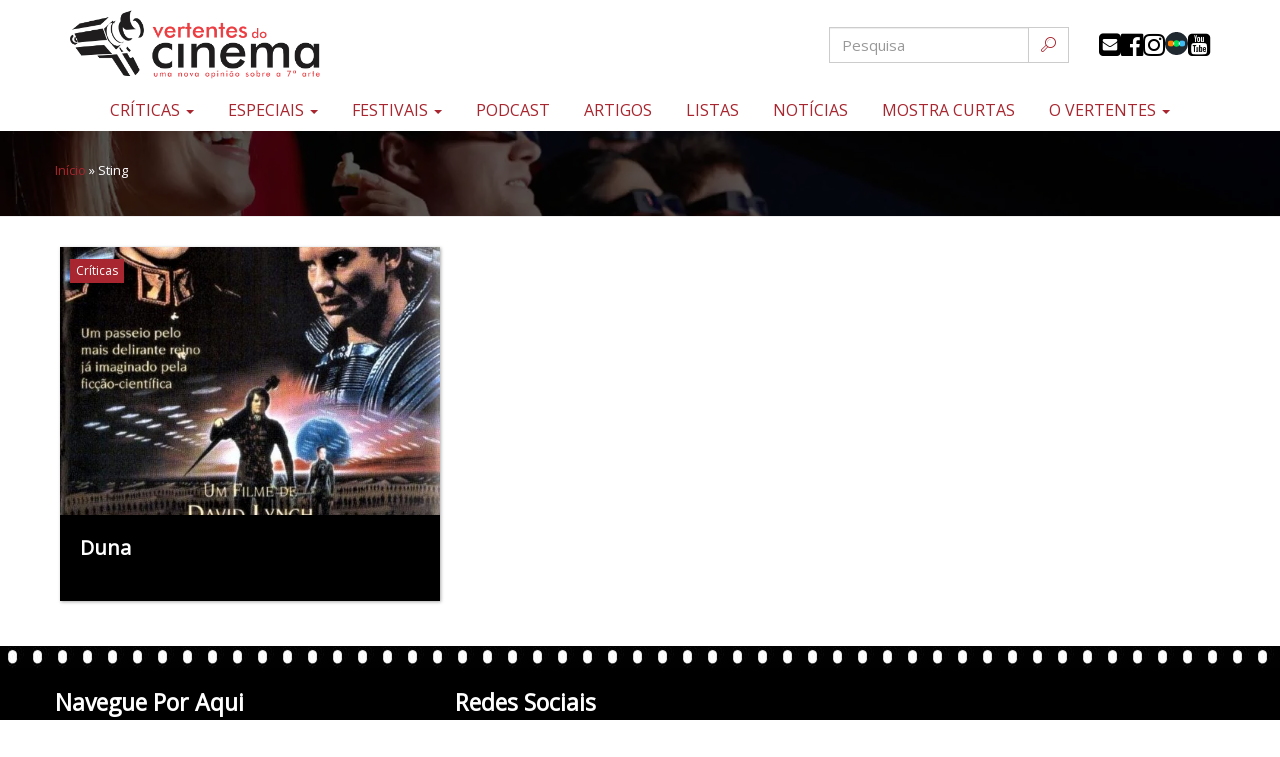

--- FILE ---
content_type: text/html; charset=UTF-8
request_url: https://vertentesdocinema.com/ator/sting/
body_size: 12340
content:
<!DOCTYPE html>
<html class="no-js" lang="pt-BR">
<head>
	<meta charset="UTF-8" />
	<!-- Google Tag Manager -->
	<script>(function(w,d,s,l,i){w[l]=w[l]||[];w[l].push({'gtm.start':
	new Date().getTime(),event:'gtm.js'});var f=d.getElementsByTagName(s)[0],
	j=d.createElement(s),dl=l!='dataLayer'?'&l='+l:'';j.async=true;j.src=
	'https://www.googletagmanager.com/gtm.js?id='+i+dl;f.parentNode.insertBefore(j,f);
	})(window,document,'script','dataLayer','GTM-N28HD9Z');</script>
	<!-- End Google Tag Manager -->	
	<meta name="viewport" content="width=device-width, initial-scale=1.0" />
	<link rel="profile" href="https://gmpg.org/xfn/11" />
	<link rel="pingback" href="https://vertentesdocinema.com/xmlrpc.php" />
  			<!--[if lt IE 9]>
	<script src="https://vertentesdocinema.com/wp-content/themes/odin/assets/js/html5.js"></script>
	<![endif]-->     
	<link href="https://fonts.googleapis.com/css?family=Fjalla+One|Open+Sans&display=swap" rel="stylesheet">
  		
	<meta name='robots' content='index, follow, max-image-preview:large, max-snippet:-1, max-video-preview:-1' />

	<!-- This site is optimized with the Yoast SEO plugin v26.3 - https://yoast.com/wordpress/plugins/seo/ -->
	<title>Arquivos Sting | Vertentes do Cinema</title>
	<link rel="canonical" href="https://vertentesdocinema.com/ator/sting/" />
	<meta property="og:locale" content="pt_BR" />
	<meta property="og:type" content="article" />
	<meta property="og:title" content="Arquivos Sting | Vertentes do Cinema" />
	<meta property="og:url" content="https://vertentesdocinema.com/ator/sting/" />
	<meta property="og:site_name" content="Vertentes do Cinema" />
	<meta property="og:image" content="https://i0.wp.com/vertentesdocinema.com/wp-content/uploads/2016/09/logo.png?fit=480%2C140&ssl=1" />
	<meta property="og:image:width" content="480" />
	<meta property="og:image:height" content="140" />
	<meta property="og:image:type" content="image/png" />
	<script type="application/ld+json" class="yoast-schema-graph">{"@context":"https://schema.org","@graph":[{"@type":"CollectionPage","@id":"https://vertentesdocinema.com/ator/sting/","url":"https://vertentesdocinema.com/ator/sting/","name":"Arquivos Sting | Vertentes do Cinema","isPartOf":{"@id":"https://vertentesdocinema.com/#website"},"primaryImageOfPage":{"@id":"https://vertentesdocinema.com/ator/sting/#primaryimage"},"image":{"@id":"https://vertentesdocinema.com/ator/sting/#primaryimage"},"thumbnailUrl":"https://i0.wp.com/vertentesdocinema.com/wp-content/uploads/2021/09/duna-2-scaled.jpeg?fit=1067%2C1600&ssl=1","breadcrumb":{"@id":"https://vertentesdocinema.com/ator/sting/#breadcrumb"},"inLanguage":"pt-BR"},{"@type":"ImageObject","inLanguage":"pt-BR","@id":"https://vertentesdocinema.com/ator/sting/#primaryimage","url":"https://i0.wp.com/vertentesdocinema.com/wp-content/uploads/2021/09/duna-2-scaled.jpeg?fit=1067%2C1600&ssl=1","contentUrl":"https://i0.wp.com/vertentesdocinema.com/wp-content/uploads/2021/09/duna-2-scaled.jpeg?fit=1067%2C1600&ssl=1","width":1067,"height":1600,"caption":"Dune"},{"@type":"BreadcrumbList","@id":"https://vertentesdocinema.com/ator/sting/#breadcrumb","itemListElement":[{"@type":"ListItem","position":1,"name":"Início","item":"https://vertentesdocinema.com/"},{"@type":"ListItem","position":2,"name":"Sting"}]},{"@type":"WebSite","@id":"https://vertentesdocinema.com/#website","url":"https://vertentesdocinema.com/","name":"Vertentes do Cinema","description":"Uma nova opinião sobre a sétima arte","publisher":{"@id":"https://vertentesdocinema.com/#organization"},"potentialAction":[{"@type":"SearchAction","target":{"@type":"EntryPoint","urlTemplate":"https://vertentesdocinema.com/?s={search_term_string}"},"query-input":{"@type":"PropertyValueSpecification","valueRequired":true,"valueName":"search_term_string"}}],"inLanguage":"pt-BR"},{"@type":"Organization","@id":"https://vertentesdocinema.com/#organization","name":"Vertentes do Cinema","alternateName":"Uma nova opinião sobre a sétima arte","url":"https://vertentesdocinema.com/","logo":{"@type":"ImageObject","inLanguage":"pt-BR","@id":"https://vertentesdocinema.com/#/schema/logo/image/","url":"https://vertentesdocinema.com/wp-content/uploads/2019/04/Logo-Vertentes.png","contentUrl":"https://vertentesdocinema.com/wp-content/uploads/2019/04/Logo-Vertentes.png","width":1857,"height":561,"caption":"Vertentes do Cinema"},"image":{"@id":"https://vertentesdocinema.com/#/schema/logo/image/"},"sameAs":["http://www.facebook.com/vertentesdocinema/","https://x.com/cinemavertentes","http://www.instagram.com/vertentesdocinema/"]}]}</script>
	<!-- / Yoast SEO plugin. -->


<link rel='dns-prefetch' href='//secure.gravatar.com' />
<link rel='dns-prefetch' href='//www.googletagmanager.com' />
<link rel='dns-prefetch' href='//stats.wp.com' />
<link rel='dns-prefetch' href='//jetpack.wordpress.com' />
<link rel='dns-prefetch' href='//s0.wp.com' />
<link rel='dns-prefetch' href='//public-api.wordpress.com' />
<link rel='dns-prefetch' href='//0.gravatar.com' />
<link rel='dns-prefetch' href='//1.gravatar.com' />
<link rel='dns-prefetch' href='//2.gravatar.com' />
<link rel='dns-prefetch' href='//widgets.wp.com' />
<link rel='preconnect' href='//c0.wp.com' />
<link rel='preconnect' href='//i0.wp.com' />
<link rel="alternate" type="application/rss+xml" title="Feed para Vertentes do Cinema &raquo;" href="https://vertentesdocinema.com/feed/" />
<link rel="alternate" type="application/rss+xml" title="Feed de comentários para Vertentes do Cinema &raquo;" href="https://vertentesdocinema.com/comments/feed/" />
<link rel="alternate" type="application/rss+xml" title="Feed para Vertentes do Cinema &raquo; Sting Ator" href="https://vertentesdocinema.com/ator/sting/feed/" />
<style id='wp-img-auto-sizes-contain-inline-css' type='text/css'>
img:is([sizes=auto i],[sizes^="auto," i]){contain-intrinsic-size:3000px 1500px}
/*# sourceURL=wp-img-auto-sizes-contain-inline-css */
</style>

<link rel='stylesheet' id='odin-style-css' href='https://vertentesdocinema.com/wp-content/themes/odin/assets/css/style.css?ver=18' type='text/css' media='all' />
<link rel='stylesheet' id='icomoon-css' href='https://vertentesdocinema.com/wp-content/themes/odin/assets/fonts/icomoon/style.css?ver=18' type='text/css' media='all' />
<link rel='stylesheet' id='owlCss-css' href='https://vertentesdocinema.com/wp-content/themes/odin/assets/js/libs/owlcarousel/owl.carousel.min.css?ver=18' type='text/css' media='all' />
<link rel='stylesheet' id='owlCssCustom-css' href='https://vertentesdocinema.com/wp-content/themes/odin/assets/js/libs/owlcarousel/owl.theme.custom.css?ver=18' type='text/css' media='all' />
<link rel='stylesheet' id='sbi_styles-css' href='https://vertentesdocinema.com/wp-content/plugins/instagram-feed/css/sbi-styles.min.css?ver=6.10.0' type='text/css' media='all' />
<style id='wp-emoji-styles-inline-css' type='text/css'>

	img.wp-smiley, img.emoji {
		display: inline !important;
		border: none !important;
		box-shadow: none !important;
		height: 1em !important;
		width: 1em !important;
		margin: 0 0.07em !important;
		vertical-align: -0.1em !important;
		background: none !important;
		padding: 0 !important;
	}
/*# sourceURL=wp-emoji-styles-inline-css */
</style>
<link rel='stylesheet' id='wp-block-library-css' href='https://c0.wp.com/c/6.9/wp-includes/css/dist/block-library/style.min.css' type='text/css' media='all' />
<style id='global-styles-inline-css' type='text/css'>
:root{--wp--preset--aspect-ratio--square: 1;--wp--preset--aspect-ratio--4-3: 4/3;--wp--preset--aspect-ratio--3-4: 3/4;--wp--preset--aspect-ratio--3-2: 3/2;--wp--preset--aspect-ratio--2-3: 2/3;--wp--preset--aspect-ratio--16-9: 16/9;--wp--preset--aspect-ratio--9-16: 9/16;--wp--preset--color--black: #000000;--wp--preset--color--cyan-bluish-gray: #abb8c3;--wp--preset--color--white: #ffffff;--wp--preset--color--pale-pink: #f78da7;--wp--preset--color--vivid-red: #cf2e2e;--wp--preset--color--luminous-vivid-orange: #ff6900;--wp--preset--color--luminous-vivid-amber: #fcb900;--wp--preset--color--light-green-cyan: #7bdcb5;--wp--preset--color--vivid-green-cyan: #00d084;--wp--preset--color--pale-cyan-blue: #8ed1fc;--wp--preset--color--vivid-cyan-blue: #0693e3;--wp--preset--color--vivid-purple: #9b51e0;--wp--preset--gradient--vivid-cyan-blue-to-vivid-purple: linear-gradient(135deg,rgb(6,147,227) 0%,rgb(155,81,224) 100%);--wp--preset--gradient--light-green-cyan-to-vivid-green-cyan: linear-gradient(135deg,rgb(122,220,180) 0%,rgb(0,208,130) 100%);--wp--preset--gradient--luminous-vivid-amber-to-luminous-vivid-orange: linear-gradient(135deg,rgb(252,185,0) 0%,rgb(255,105,0) 100%);--wp--preset--gradient--luminous-vivid-orange-to-vivid-red: linear-gradient(135deg,rgb(255,105,0) 0%,rgb(207,46,46) 100%);--wp--preset--gradient--very-light-gray-to-cyan-bluish-gray: linear-gradient(135deg,rgb(238,238,238) 0%,rgb(169,184,195) 100%);--wp--preset--gradient--cool-to-warm-spectrum: linear-gradient(135deg,rgb(74,234,220) 0%,rgb(151,120,209) 20%,rgb(207,42,186) 40%,rgb(238,44,130) 60%,rgb(251,105,98) 80%,rgb(254,248,76) 100%);--wp--preset--gradient--blush-light-purple: linear-gradient(135deg,rgb(255,206,236) 0%,rgb(152,150,240) 100%);--wp--preset--gradient--blush-bordeaux: linear-gradient(135deg,rgb(254,205,165) 0%,rgb(254,45,45) 50%,rgb(107,0,62) 100%);--wp--preset--gradient--luminous-dusk: linear-gradient(135deg,rgb(255,203,112) 0%,rgb(199,81,192) 50%,rgb(65,88,208) 100%);--wp--preset--gradient--pale-ocean: linear-gradient(135deg,rgb(255,245,203) 0%,rgb(182,227,212) 50%,rgb(51,167,181) 100%);--wp--preset--gradient--electric-grass: linear-gradient(135deg,rgb(202,248,128) 0%,rgb(113,206,126) 100%);--wp--preset--gradient--midnight: linear-gradient(135deg,rgb(2,3,129) 0%,rgb(40,116,252) 100%);--wp--preset--font-size--small: 13px;--wp--preset--font-size--medium: 20px;--wp--preset--font-size--large: 36px;--wp--preset--font-size--x-large: 42px;--wp--preset--spacing--20: 0.44rem;--wp--preset--spacing--30: 0.67rem;--wp--preset--spacing--40: 1rem;--wp--preset--spacing--50: 1.5rem;--wp--preset--spacing--60: 2.25rem;--wp--preset--spacing--70: 3.38rem;--wp--preset--spacing--80: 5.06rem;--wp--preset--shadow--natural: 6px 6px 9px rgba(0, 0, 0, 0.2);--wp--preset--shadow--deep: 12px 12px 50px rgba(0, 0, 0, 0.4);--wp--preset--shadow--sharp: 6px 6px 0px rgba(0, 0, 0, 0.2);--wp--preset--shadow--outlined: 6px 6px 0px -3px rgb(255, 255, 255), 6px 6px rgb(0, 0, 0);--wp--preset--shadow--crisp: 6px 6px 0px rgb(0, 0, 0);}:where(.is-layout-flex){gap: 0.5em;}:where(.is-layout-grid){gap: 0.5em;}body .is-layout-flex{display: flex;}.is-layout-flex{flex-wrap: wrap;align-items: center;}.is-layout-flex > :is(*, div){margin: 0;}body .is-layout-grid{display: grid;}.is-layout-grid > :is(*, div){margin: 0;}:where(.wp-block-columns.is-layout-flex){gap: 2em;}:where(.wp-block-columns.is-layout-grid){gap: 2em;}:where(.wp-block-post-template.is-layout-flex){gap: 1.25em;}:where(.wp-block-post-template.is-layout-grid){gap: 1.25em;}.has-black-color{color: var(--wp--preset--color--black) !important;}.has-cyan-bluish-gray-color{color: var(--wp--preset--color--cyan-bluish-gray) !important;}.has-white-color{color: var(--wp--preset--color--white) !important;}.has-pale-pink-color{color: var(--wp--preset--color--pale-pink) !important;}.has-vivid-red-color{color: var(--wp--preset--color--vivid-red) !important;}.has-luminous-vivid-orange-color{color: var(--wp--preset--color--luminous-vivid-orange) !important;}.has-luminous-vivid-amber-color{color: var(--wp--preset--color--luminous-vivid-amber) !important;}.has-light-green-cyan-color{color: var(--wp--preset--color--light-green-cyan) !important;}.has-vivid-green-cyan-color{color: var(--wp--preset--color--vivid-green-cyan) !important;}.has-pale-cyan-blue-color{color: var(--wp--preset--color--pale-cyan-blue) !important;}.has-vivid-cyan-blue-color{color: var(--wp--preset--color--vivid-cyan-blue) !important;}.has-vivid-purple-color{color: var(--wp--preset--color--vivid-purple) !important;}.has-black-background-color{background-color: var(--wp--preset--color--black) !important;}.has-cyan-bluish-gray-background-color{background-color: var(--wp--preset--color--cyan-bluish-gray) !important;}.has-white-background-color{background-color: var(--wp--preset--color--white) !important;}.has-pale-pink-background-color{background-color: var(--wp--preset--color--pale-pink) !important;}.has-vivid-red-background-color{background-color: var(--wp--preset--color--vivid-red) !important;}.has-luminous-vivid-orange-background-color{background-color: var(--wp--preset--color--luminous-vivid-orange) !important;}.has-luminous-vivid-amber-background-color{background-color: var(--wp--preset--color--luminous-vivid-amber) !important;}.has-light-green-cyan-background-color{background-color: var(--wp--preset--color--light-green-cyan) !important;}.has-vivid-green-cyan-background-color{background-color: var(--wp--preset--color--vivid-green-cyan) !important;}.has-pale-cyan-blue-background-color{background-color: var(--wp--preset--color--pale-cyan-blue) !important;}.has-vivid-cyan-blue-background-color{background-color: var(--wp--preset--color--vivid-cyan-blue) !important;}.has-vivid-purple-background-color{background-color: var(--wp--preset--color--vivid-purple) !important;}.has-black-border-color{border-color: var(--wp--preset--color--black) !important;}.has-cyan-bluish-gray-border-color{border-color: var(--wp--preset--color--cyan-bluish-gray) !important;}.has-white-border-color{border-color: var(--wp--preset--color--white) !important;}.has-pale-pink-border-color{border-color: var(--wp--preset--color--pale-pink) !important;}.has-vivid-red-border-color{border-color: var(--wp--preset--color--vivid-red) !important;}.has-luminous-vivid-orange-border-color{border-color: var(--wp--preset--color--luminous-vivid-orange) !important;}.has-luminous-vivid-amber-border-color{border-color: var(--wp--preset--color--luminous-vivid-amber) !important;}.has-light-green-cyan-border-color{border-color: var(--wp--preset--color--light-green-cyan) !important;}.has-vivid-green-cyan-border-color{border-color: var(--wp--preset--color--vivid-green-cyan) !important;}.has-pale-cyan-blue-border-color{border-color: var(--wp--preset--color--pale-cyan-blue) !important;}.has-vivid-cyan-blue-border-color{border-color: var(--wp--preset--color--vivid-cyan-blue) !important;}.has-vivid-purple-border-color{border-color: var(--wp--preset--color--vivid-purple) !important;}.has-vivid-cyan-blue-to-vivid-purple-gradient-background{background: var(--wp--preset--gradient--vivid-cyan-blue-to-vivid-purple) !important;}.has-light-green-cyan-to-vivid-green-cyan-gradient-background{background: var(--wp--preset--gradient--light-green-cyan-to-vivid-green-cyan) !important;}.has-luminous-vivid-amber-to-luminous-vivid-orange-gradient-background{background: var(--wp--preset--gradient--luminous-vivid-amber-to-luminous-vivid-orange) !important;}.has-luminous-vivid-orange-to-vivid-red-gradient-background{background: var(--wp--preset--gradient--luminous-vivid-orange-to-vivid-red) !important;}.has-very-light-gray-to-cyan-bluish-gray-gradient-background{background: var(--wp--preset--gradient--very-light-gray-to-cyan-bluish-gray) !important;}.has-cool-to-warm-spectrum-gradient-background{background: var(--wp--preset--gradient--cool-to-warm-spectrum) !important;}.has-blush-light-purple-gradient-background{background: var(--wp--preset--gradient--blush-light-purple) !important;}.has-blush-bordeaux-gradient-background{background: var(--wp--preset--gradient--blush-bordeaux) !important;}.has-luminous-dusk-gradient-background{background: var(--wp--preset--gradient--luminous-dusk) !important;}.has-pale-ocean-gradient-background{background: var(--wp--preset--gradient--pale-ocean) !important;}.has-electric-grass-gradient-background{background: var(--wp--preset--gradient--electric-grass) !important;}.has-midnight-gradient-background{background: var(--wp--preset--gradient--midnight) !important;}.has-small-font-size{font-size: var(--wp--preset--font-size--small) !important;}.has-medium-font-size{font-size: var(--wp--preset--font-size--medium) !important;}.has-large-font-size{font-size: var(--wp--preset--font-size--large) !important;}.has-x-large-font-size{font-size: var(--wp--preset--font-size--x-large) !important;}
/*# sourceURL=global-styles-inline-css */
</style>

<style id='classic-theme-styles-inline-css' type='text/css'>
/*! This file is auto-generated */
.wp-block-button__link{color:#fff;background-color:#32373c;border-radius:9999px;box-shadow:none;text-decoration:none;padding:calc(.667em + 2px) calc(1.333em + 2px);font-size:1.125em}.wp-block-file__button{background:#32373c;color:#fff;text-decoration:none}
/*# sourceURL=/wp-includes/css/classic-themes.min.css */
</style>
<link rel='stylesheet' id='contact-form-7-css' href='https://vertentesdocinema.com/wp-content/plugins/contact-form-7/includes/css/styles.css?ver=6.1.4' type='text/css' media='all' />
<script type="text/javascript" src="https://c0.wp.com/c/6.9/wp-includes/js/jquery/jquery.min.js" id="jquery-core-js"></script>
<script type="text/javascript" src="https://c0.wp.com/c/6.9/wp-includes/js/jquery/jquery-migrate.min.js" id="jquery-migrate-js"></script>

<!-- Snippet da etiqueta do Google (gtag.js) adicionado pelo Site Kit -->
<!-- Snippet do Google Análises adicionado pelo Site Kit -->
<script type="text/javascript" src="https://www.googletagmanager.com/gtag/js?id=GT-5DC8CW5" id="google_gtagjs-js" async></script>
<script type="text/javascript" id="google_gtagjs-js-after">
/* <![CDATA[ */
window.dataLayer = window.dataLayer || [];function gtag(){dataLayer.push(arguments);}
gtag("set","linker",{"domains":["vertentesdocinema.com"]});
gtag("js", new Date());
gtag("set", "developer_id.dZTNiMT", true);
gtag("config", "GT-5DC8CW5");
 window._googlesitekit = window._googlesitekit || {}; window._googlesitekit.throttledEvents = []; window._googlesitekit.gtagEvent = (name, data) => { var key = JSON.stringify( { name, data } ); if ( !! window._googlesitekit.throttledEvents[ key ] ) { return; } window._googlesitekit.throttledEvents[ key ] = true; setTimeout( () => { delete window._googlesitekit.throttledEvents[ key ]; }, 5 ); gtag( "event", name, { ...data, event_source: "site-kit" } ); }; 
//# sourceURL=google_gtagjs-js-after
/* ]]> */
</script>
<!-- start Simple Custom CSS and JS -->
<style type="text/css">
.media.vertical .caption .media-heading,
.media.vertical .media-body .media-heading{font-size:18px;line-height:21px}
time.entry-date{
	background-position: left;
	background-size: 16px;
	padding-left: 18px;
	font-size: 14px;
}
.grid-modelo-card,
.grid-modelo-card-2,
.grid-modelo-vertical{
	width:100%;
	display:grid;
	grid-template-columns:1fr 1fr;
	gap:1rem;
}
.grid-modelo-card article,
.grid-modelo-card-2 article,
.grid-modelo-vertical article{
	margin-bottom:0;
}
.icones,
#header .page-header .menu-topo .icones{
	display:flex;
	flex-flow:row wrap;
	gap:5px;
}
.caption ul.marcador li{margin-right:5px}
section.entrevistas{display:block!important}
section.escura{
	background:#000;
}
section.cinza{
	background:#ededed;
}
section.escura .headline-title{
	color:#fff;
}
.well .headline-title{
	margin-top:15px
}
.edicoes-anteriores .btn{
	font-size:18px;
	padding:4px 8px;
}
.ar16x9{
	height:0;
	width:100%;
	padding-bottom:56.5%;
	background-repeat:no-repeat;
	background-position:center;
	background-size:cover;
}
.headline-title{
	font-size:36px;
	line-height:48px;
	margin:0 auto 50px auto;
}
.headline-title:after{
	content:'';
	background:url(https://vertentesdocinema.com/wp-content/themes/odin/assets/images/rabisco3.svg) no-repeat center;
	background-size:contain;
	display:block;
	width:200px;
	height:20px;
	margin:0 auto;
}
.fs-huge{font-size:21px;}
.imagem-categoria{border:solid 1px #eee}
.mb-0{margin-bottom:0!important}
.mt-0{margin-top:0!important}
.mt-1{margin-top:1rem!important}
.mt-2{margin-top:2rem!important}
.grid-festival .list-inline{position:relative;bottom:30px}
.grid-festival{max-width:100%;flex-basis:100%}
.grid-festival .well{
	background:#f9f5f5;
	height: 100%;
	margin-bottom: 0;
	padding:15px;
	display: flex;
	flex-flow: column wrap;
	align-items: center;
	justify-content: space-around;
}
.grid-festival .well .edicoes-anteriores.swiper-container{margin-bottom:0}
.grid-festival .descricao{
	text-align:justify;
	font-size:14px;
	margin-bottom:30px;
}
.embed-container { 
	position: relative; 
	padding-bottom: 56.25%;
	overflow: hidden;
	max-width: 100%;
	height: auto;
} 

.embed-container iframe,
.embed-container object,
.embed-container embed { 
	position: absolute;
	top: 0;
	left: 0;
	width: 100%;
	height: 100%;
}
.festivais-outros .festival{
	position:relative;
	display: flex;
    flex-flow: column;
}
.festivais-outros .btn-cta{
	position: absolute;
	right: 0;
	bottom: 0;
	margin: 0;
}
.festivais-outros .media>.caption>.entry-date{
	padding-right:85px;
}
.d-none{display:none !important}
.home section.curtas{padding:0}
.home section.curtas .premiado span{	
	border: solid 2px;
	padding: .5rem 1rem;
	border-radius: 1rem;
	box-shadow: 0 0 .5rem #fff;
	font-size: 2.5rem;
	line-height: 3rem;
}
.home section.curtas .premiado .btn{
	padding: 1.5rem;
	font-size: 2rem;
}
#curtanovertentes .textura{padding-left:15px;padding-right:15px;}
#curtanovertentes h3{
	font-family:"Aclonica", Arial, sans-serif;
	font-size: 3rem;
	line-height: 3.5rem;
	margin: 0;
	text-shadow:3px 3px 3px rgba(0,0,0,.75);
}
#curtanovertentes h4{
	font-family: "Allerta Stencil", Arial, sans-serif;
	color: #9F111B;
	font-size: 2.5rem;		
	margin:2rem 0 0 0;	
	text-shadow: 0 0 3px #fff;
}
#curtanovertentes .row{
	display: flex;
	flex-flow: row wrap;	
	justify-content: center;	
}
#curtanovertentes .row>div{
	display: flex;
	flex-flow: column wrap;
	align-items: center;
	justify-content: space-between;
	gap: 2rem;	
}
#curtanovertentes #clockdiv{margin:0}
#curtanovertentes .titulo{
	font-size:1.75rem;
	line-height:2.25rem;
	text-shadow:1px 1px 1px rgba(0,0,0,.75);
}
#curtanovertentes .premiado .titulo{
	font-size:2.25rem;
	line-height:2.75rem;
	margin-bottom:0;
	text-shadow:3px 3px 3px rgba(0,0,0,.75);
}
#curtanovertentes .proximo{
	font-size:1.75rem;
	line-height:2.25rem;
}
#curtanovertentes .proximo{
	font-size:1.5rem;
	line-height:2rem;
}
section.curtas.dark .headline-title{
	margin-bottom:30px;	
}
section.curtas .proximo p{
	text-shadow:1px 1px 1px rgba(0,0,0,.75);
}
@media(max-width:767px){
	.media .caption .media-heading,
	.media .media-body .media-heading{font-size:16px;line-height:18px}
	.navbar-brand{
		float:none;
		margin:0 auto;
		display:block;
		width:250px;
	}
	.navbar-brand img{width:100%}
	.home .headline-title{
		margin:20px auto;
	}
	.home .title-tabs.list-inline{
		margin-top:0;
		
	}
	.home .title-tabs.list-inline a{
		padding:4px;
	}
	#curtanovertentes .row{
		gap: 2rem;	
	}	
	#curtanovertentes .headline-title span .title{
		font-size:2.5rem;
	}
	#header .page-header .menu-topo .icones{
		align-items: center;
		justify-content: center;
		margin: 10px;
	}
	.title-tabs.list-inline > li a{font-size:16px}
	#novidadesCarousel .carousel-caption h3{
		font-size:21px;
		line-height:28px;
		text-align:center;		
	}
}
#novidadesCarousel .carousel-caption h3{
	font-family: "Fjalla One",Times,serif;
}
@media(min-width:768px){
	.festivais-outros{
		display:grid;
		grid-template-columns:1fr 1fr 1fr;
		gap:2rem;
	}
	.grid-modelo-card,
	.grid-modelo-card-2,
	.grid-modelo-vertical{
		grid-template-columns:1fr 1fr 1fr 1fr;
	}
	#curtanovertentes #clockdiv{
		font-size:5rem;
	}
	#curtanovertentes #clockdiv > div{
		padding:5px 10px 30px 10px;		
	}
	.home section.curtas .premiado span{
		border: solid 4px;
		padding: 1rem 2rem;
		border-radius: 2rem;
		box-shadow: 0 0 1rem #fff;		
		font-size:4rem;
		line-height:5rem;
	}	
	#curtanovertentes .row>div{
		gap:2rem;
	}
	#curtanovertentes h3{
		font-size:5rem;
		line-height:6.5rem;
		margin-bottom:3rem;
	}	
	.home section.curtas .premiado .btn{
		padding: 2rem;
		font-size: 3rem;
	}
	#curtanovertentes h4{
		font-size:3rem;
	}
	#curtanovertentes .titulo{
		font-size:2rem;
		line-height:2.75rem;
	}
	#curtanovertentes .proximo{
		font-size:2rem;
		line-height:2.5rem;
	}	
	#curtanovertentes .premiado .titulo{
		font-size:3rem;
		line-height:4rem;
	}
		.grid-festival > .row{	
		display: flex;
		flex-flow: row wrap;
		justify-content: space-between;
	}
	.grid-festival > .col{	
		height:100%;
		display: flex;
		flex-flow: column wrap;
		justify-content: space-between;
	}
}</style>
<!-- end Simple Custom CSS and JS -->
<meta name="generator" content="Site Kit by Google 1.170.0" />	<style>img#wpstats{display:none}</style>
		<link rel="icon" href="https://i0.wp.com/vertentesdocinema.com/wp-content/uploads/2019/05/cropped-Favicon-Vertentes-Oficial.png?fit=32%2C32&#038;ssl=1" sizes="32x32" />
<link rel="icon" href="https://i0.wp.com/vertentesdocinema.com/wp-content/uploads/2019/05/cropped-Favicon-Vertentes-Oficial.png?fit=192%2C192&#038;ssl=1" sizes="192x192" />
<link rel="apple-touch-icon" href="https://i0.wp.com/vertentesdocinema.com/wp-content/uploads/2019/05/cropped-Favicon-Vertentes-Oficial.png?fit=180%2C180&#038;ssl=1" />
<meta name="msapplication-TileImage" content="https://i0.wp.com/vertentesdocinema.com/wp-content/uploads/2019/05/cropped-Favicon-Vertentes-Oficial.png?fit=270%2C270&#038;ssl=1" />
		<style type="text/css" id="wp-custom-css">
			.comment.media{background:transparent;color:#000;box-shadow:none;}
#modalCurta .modal-footer{text-align:inherit}
@media(max-width:480px){
	.video-wrapper{margin-bottom:2rem}
  section.curtas .premiado h3{
    font-size: 36px;
		margin:0;
  }
	section.curtas .premiado .titulo{font-size:24px;}
	section.curtas .proximo .titulo{font-size:18px;}
	section.curtas .proximo h3{font-size:36px;}
	section.curtas .proximo p{margin-bottom:5px;}
}
section.noticias .media.card{
	position:relative;
	margin:0;
}
section.noticias .media.card .caption{
	position: absolute;
  bottom: 0;
  background: rgba(0, 0, 0, 0.75);
  height: auto;
	width:100%;
	padding:1.5rem;
}
section.noticias .media.card .caption .media-heading{
	font-size:16px;
}
.home section.entrevistas,.home section.eventos{display:none !important}
.noticias .media.card .marcador{display:none;}
.media .caption .marcador{display:inline-block;}
.media .caption .media-heading, .media .media-body .media-heading {font-size:20px}
body{font-size:16px}
aside.entry-meta.well ul, aside.entry-meta.well p{font-size:14px}
.wp-embed-aspect-4-3 .wp-block-embed__wrapper{position:relative;padding-bottom:67.1053%;height:0}
.wp-embed-aspect-16-9 .wp-block-embed__wrapper{position:relative;padding-bottom:56.25%;height:0}
.wp-embed-aspect-4-3 .wp-block-embed__wrapper iframe,
.wp-embed-aspect-16-9 .wp-block-embed__wrapper iframe{position:absolute;top:0;left:0;width:100%;height:100%}
@media(min-width:768px){
	.wp-video .mejs-video{height:0 !important;padding-bottom:66.7% !important}
  .wp-video .mejs-video .wp-video-shortcode{height:revert-layer !important}
}
#content img.size-full{max-width:none;width:100%;height:auto;}		</style>
		</head>
<body class="archive tax-ator term-sting term-7363 wp-theme-odin">
<!-- Google Tag Manager (noscript) -->
<noscript><iframe src="https://www.googletagmanager.com/ns.html?id=GTM-N28HD9Z"
height="0" width="0" style="display:none;visibility:hidden"></iframe></noscript>
<!-- End Google Tag Manager (noscript) -->	
    <a id="skippy" class="sr-only sr-only-focusable" href="#content">
    <div class="container">
      <span class="skiplink-text">Pular para o conteúdo</span>
    </div>
  </a>  
<header id="header" role="banner">
  <div class="container">
    <div class="page-header row iguala-altura">
      <div class="col-sm-4 col-xs-12">
        <p class="sr-only">Uma nova opinião sobre a sétima arte</p>	
				<a class="navbar-brand" href="https://vertentesdocinema.com/" title="Vertentes do Cinema" rel="home">
					<img src="https://i0.wp.com/vertentesdocinema.com/wp-content/uploads/2024/10/logo-vertentes-cinema.webp?fit=443%2C123&#038;ssl=1" class="img-responsive" alt="Logo Vertentes do Cinema, uma nova opinião sobre a 7ª arte" />					
				</a>
				      </div>          
      <div class="col-sm-8 col-xs-12 menu-topo">
        <div class="box-formulario">
          <form method="get" id="searchform" class="form-inline" action="https://vertentesdocinema.com/" role="search">
	<div class="input-group">
		<input type="search" class="form-control" name="s" id="s" value="" placeholder="Pesquisa" />
		<span class="input-group-btn">
			<button type="submit" class="btn" value="Pesquisa">
				<i class="icon-search"></i>          
			</button>
		</span><!-- /input-group-btn -->
    </div><!-- /input-group -->
</form><!-- /searchform -->        </div>
        <div class="icones"><a href="https://vertentesdocinema.com/contato/" title="Link externo para nosso Contato" target="_blank" class="icon-envelope-square"></a><a href="https://facebook.com/vertentesdocinema/" title="Link externo para nosso Facebook" target="_blank" class="icon-facebook-official"></a><a href="https://instagram.com/vertentesdocinema/" title="Link externo para nosso Instagram" target="_blank" class="icon-instagram"></a><a href="https://letterboxd.com/cinemavertentes/" title="Link externo para nosso LetterBoxD" target="_blank" class="icon-letterboxd"></a><a href="https://youtube.com/@vertentesdocinema/" title="Link externo para nosso YouTube" target="_blank" class="icon-youtube-square"></a></div>             
      </div>    
    </div><!-- .page-header-->        
  </div> 
  
  <div id="main-navigation" class="navbar navbar-default">
    <div class="container">
      <div class="navbar-header">						
        <button type="button" class="navbar-toggle" data-toggle="collapse" data-target=".navbar-main-navigation">
            <span class="glyphicon glyphicon-menu-hamburger"></span> MENU
        </button>	
      </div>        
      <nav class="collapse navbar-collapse navbar-main-navigation" role="navigation">
        <ul id="menu-principal" class="nav navbar-nav"><li id="menu-item-9882" class="menu-item menu-item-type-custom menu-item-object-custom menu-item-has-children menu-item-9882 dropdown"><a title="Críticas" href="#" data-toggle="dropdown" class="dropdown-toggle">Críticas <span class="caret"></span></a>
<ul role="menu" class=" dropdown-menu">
	<li id="menu-item-57314" class="menu-item menu-item-type-taxonomy menu-item-object-category menu-item-57314"><a title="Nos cinemas" href="https://vertentesdocinema.com/categoria/nos-cinemas/">Nos cinemas</a></li>
	<li id="menu-item-9358" class="menu-item menu-item-type-taxonomy menu-item-object-category menu-item-9358"><a title="Curtas" href="https://vertentesdocinema.com/categoria/curta/">Curtas</a></li>
	<li id="menu-item-12890" class="menu-item menu-item-type-taxonomy menu-item-object-category menu-item-12890"><a title="Em Casa" href="https://vertentesdocinema.com/categoria/series/">Em Casa</a></li>
	<li id="menu-item-9370" class="menu-item menu-item-type-taxonomy menu-item-object-category menu-item-9370"><a title="Todos os Filmes" href="https://vertentesdocinema.com/categoria/criticas/">Todos os Filmes</a></li>
</ul>
</li>
<li id="menu-item-44128" class="menu-item menu-item-type-taxonomy menu-item-object-category menu-item-has-children menu-item-44128 dropdown"><a title="Especiais" href="#" data-toggle="dropdown" class="dropdown-toggle">Especiais <span class="caret"></span></a>
<ul role="menu" class=" dropdown-menu">
	<li id="menu-item-57954" class="menu-item menu-item-type-post_type menu-item-object-page menu-item-57954"><a title="Todos" href="https://vertentesdocinema.com/especiais/">Todos</a></li>
	<li id="menu-item-60296" class="menu-item menu-item-type-taxonomy menu-item-object-category menu-item-60296"><a title="Especial Yorgos Lanthimos" href="https://vertentesdocinema.com/categoria/especiais/especial-yorgos-lanthimos/">Especial Yorgos Lanthimos</a></li>
	<li id="menu-item-60297" class="menu-item menu-item-type-taxonomy menu-item-object-category menu-item-60297"><a title="Especial Regina Miranda" href="https://vertentesdocinema.com/categoria/especiais/especial-regina-miranda/">Especial Regina Miranda</a></li>
	<li id="menu-item-60299" class="menu-item menu-item-type-taxonomy menu-item-object-category menu-item-60299"><a title="Especial Kleber Mendonça Filho" href="https://vertentesdocinema.com/categoria/especiais/especial-kleber-mendonca-filho/">Especial Kleber Mendonça Filho</a></li>
	<li id="menu-item-55591" class="menu-item menu-item-type-taxonomy menu-item-object-category menu-item-55591"><a title="Especial Patrícia Niedermeier" href="https://vertentesdocinema.com/categoria/especiais/especial-patricia-niedermeier/">Especial Patrícia Niedermeier</a></li>
	<li id="menu-item-44135" class="menu-item menu-item-type-taxonomy menu-item-object-category menu-item-44135"><a title="Especial Cavi Borges" href="https://vertentesdocinema.com/categoria/especiais/especial-cavi-borges/">Especial Cavi Borges</a></li>
	<li id="menu-item-60298" class="menu-item menu-item-type-taxonomy menu-item-object-category menu-item-60298"><a title="Especial Susanna Lira" href="https://vertentesdocinema.com/categoria/especiais/especial-susanna-lira/">Especial Susanna Lira</a></li>
	<li id="menu-item-57390" class="menu-item menu-item-type-taxonomy menu-item-object-category menu-item-57390"><a title="Especial Gabriel Mascaro" href="https://vertentesdocinema.com/categoria/especiais/especial-gabriel-mascaro/">Especial Gabriel Mascaro</a></li>
</ul>
</li>
<li id="menu-item-9349" class="menu-item menu-item-type-custom menu-item-object-custom menu-item-has-children menu-item-9349 dropdown"><a title="Festivais" href="#" data-toggle="dropdown" class="dropdown-toggle">Festivais <span class="caret"></span></a>
<ul role="menu" class=" dropdown-menu">
	<li id="menu-item-22746" class="menu-item menu-item-type-post_type menu-item-object-page menu-item-22746"><a title="Todos" href="https://vertentesdocinema.com/festivais/">Todos</a></li>
	<li id="menu-item-55592" class="menu-item menu-item-type-taxonomy menu-item-object-category menu-item-55592"><a title="CineBH 2024" href="https://vertentesdocinema.com/categoria/festivais/cinebh/cinebh-2024/">CineBH 2024</a></li>
	<li id="menu-item-55593" class="menu-item menu-item-type-taxonomy menu-item-object-category menu-item-55593"><a title="CineOP 2024" href="https://vertentesdocinema.com/categoria/festivais/cineop/cineop-2024/">CineOP 2024</a></li>
	<li id="menu-item-55595" class="menu-item menu-item-type-taxonomy menu-item-object-category menu-item-55595"><a title="Mostra de Tiradentes 2024" href="https://vertentesdocinema.com/categoria/festivais/festival-mostra-tiradentes/mostra-de-tiradentes-2024/">Mostra de Tiradentes 2024</a></li>
	<li id="menu-item-55596" class="menu-item menu-item-type-taxonomy menu-item-object-category menu-item-55596"><a title="Festival de Gramado 2024" href="https://vertentesdocinema.com/categoria/festivais/festival-gramado/festival-de-gramado-2024/">Festival de Gramado 2024</a></li>
	<li id="menu-item-55597" class="menu-item menu-item-type-taxonomy menu-item-object-category menu-item-55597"><a title="É Tudo Verdade 2024" href="https://vertentesdocinema.com/categoria/festivais/e-tudo-verdade/e-tudo-verdade-2024/">É Tudo Verdade 2024</a></li>
	<li id="menu-item-55594" class="menu-item menu-item-type-taxonomy menu-item-object-category menu-item-55594"><a title="Festival do Rio 2023" href="https://vertentesdocinema.com/categoria/festivais/festival-rio/festival-do-rio-2023/">Festival do Rio 2023</a></li>
	<li id="menu-item-47883" class="menu-item menu-item-type-taxonomy menu-item-object-category menu-item-47883"><a title="Festival de Cannes" href="https://vertentesdocinema.com/categoria/festivais/festival-cannes/festival-de-cannes-2022/">Festival de Cannes</a></li>
	<li id="menu-item-35555" class="menu-item menu-item-type-taxonomy menu-item-object-category menu-item-35555"><a title="Festival de Berlim" href="https://vertentesdocinema.com/categoria/festivais/festival-berlim/festival-de-berlim-2021/">Festival de Berlim</a></li>
	<li id="menu-item-47992" class="menu-item menu-item-type-taxonomy menu-item-object-category menu-item-47992"><a title="Olhar de Cinema" href="https://vertentesdocinema.com/categoria/festivais/olhar-de-cinema/olhar-de-cinema-2022/">Olhar de Cinema</a></li>
	<li id="menu-item-47991" class="menu-item menu-item-type-taxonomy menu-item-object-category menu-item-47991"><a title="Festival de Vitória" href="https://vertentesdocinema.com/categoria/festivais/festival-de-vitoria/festival-de-vitoria-2022/">Festival de Vitória</a></li>
	<li id="menu-item-33069" class="menu-item menu-item-type-taxonomy menu-item-object-category menu-item-33069"><a title="Festival de Brasília" href="https://vertentesdocinema.com/categoria/festivais/festival-brasilia/festival-de-brasilia-2020/">Festival de Brasília</a></li>
	<li id="menu-item-33846" class="menu-item menu-item-type-taxonomy menu-item-object-category menu-item-33846"><a title="Mostra de São Paulo" href="https://vertentesdocinema.com/categoria/festivais/festival-mostra-sp/mostra-de-sao-paulo-2020/">Mostra de São Paulo</a></li>
</ul>
</li>
<li id="menu-item-9360" class="menu-item menu-item-type-taxonomy menu-item-object-category menu-item-9360"><a title="PodCast" href="https://vertentesdocinema.com/categoria/podcast/">PodCast</a></li>
<li id="menu-item-9477" class="menu-item menu-item-type-taxonomy menu-item-object-category menu-item-9477"><a title="Artigos" href="https://vertentesdocinema.com/categoria/artigo/">Artigos</a></li>
<li id="menu-item-22748" class="menu-item menu-item-type-taxonomy menu-item-object-category menu-item-22748"><a title="Listas" href="https://vertentesdocinema.com/categoria/listas/">Listas</a></li>
<li id="menu-item-9609" class="menu-item menu-item-type-taxonomy menu-item-object-category menu-item-9609"><a title="Notícias" href="https://vertentesdocinema.com/categoria/noticias/">Notícias</a></li>
<li id="menu-item-51858" class="menu-item menu-item-type-taxonomy menu-item-object-category menu-item-51858"><a title="Mostra Curtas" href="https://vertentesdocinema.com/categoria/mostra-de-curtas/mostra-um-curta-por-dia/">Mostra Curtas</a></li>
<li id="menu-item-22749" class="menu-item menu-item-type-post_type menu-item-object-page menu-item-has-children menu-item-22749 dropdown"><a title="O Vertentes" href="#" data-toggle="dropdown" class="dropdown-toggle">O Vertentes <span class="caret"></span></a>
<ul role="menu" class=" dropdown-menu">
	<li id="menu-item-22750" class="menu-item menu-item-type-post_type menu-item-object-page menu-item-22750"><a title="Sobre" href="https://vertentesdocinema.com/sobre/">Sobre</a></li>
	<li id="menu-item-22751" class="menu-item menu-item-type-post_type menu-item-object-page menu-item-22751"><a title="Quem Somos" href="https://vertentesdocinema.com/quem-somos/">Quem Somos</a></li>
	<li id="menu-item-22752" class="menu-item menu-item-type-post_type menu-item-object-page menu-item-22752"><a title="Contato" href="https://vertentesdocinema.com/contato/">Contato</a></li>
</ul>
</li>
</ul>          
      </nav><!-- .navbar-collapse -->             
    </div><!--.container-->
  </div><!-- #main-navigation-->  
</header><!-- #header -->

    <section class='page-header textura'>
      <div class="container">
        <p id="breadcrumbs"><span><span><a href="https://vertentesdocinema.com/">Início</a></span> » <span class="breadcrumb_last" aria-current="page">Sting</span></span></p>      </div>
    </section><!-- .page-header -->
<div class="container">  <main id="content" class="content-area" tabindex="-1" role="main">  <article id="post-40040" class="post-40040 post type-post status-publish format-standard has-post-thumbnail hentry category-amazon-prime category-criticas category-series category-especiais category-especial-david-lynch category-netflix category-telecine-series genero-acao genero-aventura genero-fantasia genero-ficcao-cientifica nacionalidade-eua avaliacao-538 diretor-david-lynch ator-david-lynch ator-francesca-annis ator-jurgen-prochnow ator-kyle-maclachlan ator-linda-hunt ator-max-von-sydow ator-patrick-stewart ator-sting">

<div class="media card">
  <a href="https://vertentesdocinema.com/duna/" title="Mais sobre Duna">    <div class="media-img">
    <img class="wp-image-thumb img-responsive img-fluid" src="https://vertentesdocinema.com/wp-content/uploads/2021/09/duna-2-scaled-640x450.jpeg" width="640" height="450" alt="Duna" /><ul class="marcador"><li>Críticas</li></ul>    </div>
    <div class="caption">            <h3 class="media-heading">Duna</h3>           
    </div>  
  </a>
</div> 
	
</article><!-- #post-## -->  </main><!-- #main --></div><footer id="footer">
  <div class="ponto-branco"></div>      
  <div class="container">
    <div class="widgets-rodape row">
      <div class="col-sm-4 col-xs-12">
      <aside id="nav_menu-2" class="widget widget_nav_menu"><h3 class="widgettitle widget-title">Navegue Por Aqui</h3><div class="menu-rodape-container"><ul id="menu-rodape" class="menu"><li id="menu-item-9292" class="menu-item menu-item-type-post_type menu-item-object-page menu-item-9292"><a href="https://vertentesdocinema.com/sobre/">Sobre</a></li>
<li id="menu-item-9610" class="menu-item menu-item-type-taxonomy menu-item-object-category menu-item-9610"><a href="https://vertentesdocinema.com/categoria/criticas/">Críticas</a></li>
<li id="menu-item-57902" class="menu-item menu-item-type-post_type menu-item-object-page menu-item-57902"><a href="https://vertentesdocinema.com/festivais/">Festivais</a></li>
<li id="menu-item-9612" class="menu-item menu-item-type-taxonomy menu-item-object-category menu-item-9612"><a href="https://vertentesdocinema.com/categoria/eventos/mostras/">Mostras</a></li>
<li id="menu-item-9613" class="menu-item menu-item-type-taxonomy menu-item-object-category menu-item-9613"><a href="https://vertentesdocinema.com/categoria/curta/">Curtas</a></li>
<li id="menu-item-9866" class="menu-item menu-item-type-taxonomy menu-item-object-category menu-item-9866"><a href="https://vertentesdocinema.com/categoria/videos/">Vídeos</a></li>
<li id="menu-item-23258" class="menu-item menu-item-type-taxonomy menu-item-object-category menu-item-23258"><a href="https://vertentesdocinema.com/categoria/listas/">Listas</a></li>
<li id="menu-item-9616" class="menu-item menu-item-type-taxonomy menu-item-object-category menu-item-9616"><a href="https://vertentesdocinema.com/categoria/noticias/">Notícias</a></li>
<li id="menu-item-57903" class="menu-item menu-item-type-post_type menu-item-object-page menu-item-57903"><a href="https://vertentesdocinema.com/contato/">Contato</a></li>
</ul></div></aside>                
      </div>
      <div class="col-sm-4 col-xs-12">
      <h3 class="widgettitle widget-title">Redes Sociais</h3>
      <ul class="list-inline fs-large"><li><a href="https://vertentesdocinema.com/contato/" title="Link externo para nosso Contato" target="_blank" class="icon-envelope-square"></a></li><li><a href="https://facebook.com/vertentesdocinema/" title="Link externo para nosso Facebook" target="_blank" class="icon-facebook-official"></a></li><li><a href="https://instagram.com/vertentesdocinema/" title="Link externo para nosso Instagram" target="_blank" class="icon-instagram"></a></li><li><a href="https://letterboxd.com/cinemavertentes/" title="Link externo para nosso LetterBoxD" target="_blank" class="icon-letterboxd"></a></li><li><a href="https://youtube.com/@vertentesdocinema/" title="Link externo para nosso YouTube" target="_blank" class="icon-youtube-square"></a></li></ul>            </div>
      <div class="col-sm-4 col-xs-12">
                      
      </div>
    </div>    
    <div class="creditos text-center">	
      <p>&copy;2009 - 2026 <a href="https://vertentesdocinema.com/wp-login.php" style="color:#fff;font-weight:bold">Vertentes do Cinema</a> - Todos os direitos reservados</p>
      <p>Desenvolvimento: <a href="//hm2.com.br" title="Conheça nosso site" style="color:#fff;font-weight:bold">HM2</a></p>
    </div>        						
  </div>      
</footer><!-- #footer -->
<script type="speculationrules">
{"prefetch":[{"source":"document","where":{"and":[{"href_matches":"/*"},{"not":{"href_matches":["/wp-*.php","/wp-admin/*","/wp-content/uploads/*","/wp-content/*","/wp-content/plugins/*","/wp-content/themes/odin/*","/*\\?(.+)"]}},{"not":{"selector_matches":"a[rel~=\"nofollow\"]"}},{"not":{"selector_matches":".no-prefetch, .no-prefetch a"}}]},"eagerness":"conservative"}]}
</script>
<!-- Instagram Feed JS -->
<script type="text/javascript">
var sbiajaxurl = "https://vertentesdocinema.com/wp-admin/admin-ajax.php";
</script>
<script type="text/javascript" src="https://vertentesdocinema.com/wp-content/themes/odin/assets/js/main.min.js?ver=18" id="odin-main-min-js"></script>
<script type="text/javascript" src="https://vertentesdocinema.com/wp-content/themes/odin/assets/js/corrige-ancora.js?ver=18" id="corrige-ancora-js"></script>
<script type="text/javascript" src="https://vertentesdocinema.com/wp-content/themes/odin/assets/js/libs/owlcarousel/owl.carousel.min.js?ver=18" id="owlCarousel-js"></script>
<script type="text/javascript" src="https://vertentesdocinema.com/wp-content/themes/odin/assets/js/libs/owlcarousel/ativacao.js?ver=18" id="owlCarouselAtivar-js"></script>
<script type="text/javascript" src="https://c0.wp.com/c/6.9/wp-includes/js/dist/hooks.min.js" id="wp-hooks-js"></script>
<script type="text/javascript" src="https://c0.wp.com/c/6.9/wp-includes/js/dist/i18n.min.js" id="wp-i18n-js"></script>
<script type="text/javascript" id="wp-i18n-js-after">
/* <![CDATA[ */
wp.i18n.setLocaleData( { 'text direction\u0004ltr': [ 'ltr' ] } );
//# sourceURL=wp-i18n-js-after
/* ]]> */
</script>
<script type="text/javascript" src="https://vertentesdocinema.com/wp-content/plugins/contact-form-7/includes/swv/js/index.js?ver=6.1.4" id="swv-js"></script>
<script type="text/javascript" id="contact-form-7-js-translations">
/* <![CDATA[ */
( function( domain, translations ) {
	var localeData = translations.locale_data[ domain ] || translations.locale_data.messages;
	localeData[""].domain = domain;
	wp.i18n.setLocaleData( localeData, domain );
} )( "contact-form-7", {"translation-revision-date":"2025-05-19 13:41:20+0000","generator":"GlotPress\/4.0.1","domain":"messages","locale_data":{"messages":{"":{"domain":"messages","plural-forms":"nplurals=2; plural=n > 1;","lang":"pt_BR"},"Error:":["Erro:"]}},"comment":{"reference":"includes\/js\/index.js"}} );
//# sourceURL=contact-form-7-js-translations
/* ]]> */
</script>
<script type="text/javascript" id="contact-form-7-js-before">
/* <![CDATA[ */
var wpcf7 = {
    "api": {
        "root": "https:\/\/vertentesdocinema.com\/wp-json\/",
        "namespace": "contact-form-7\/v1"
    },
    "cached": 1
};
//# sourceURL=contact-form-7-js-before
/* ]]> */
</script>
<script type="text/javascript" src="https://vertentesdocinema.com/wp-content/plugins/contact-form-7/includes/js/index.js?ver=6.1.4" id="contact-form-7-js"></script>
<script type="text/javascript" src="https://vertentesdocinema.com/wp-content/plugins/google-site-kit/dist/assets/js/googlesitekit-events-provider-contact-form-7-40476021fb6e59177033.js" id="googlesitekit-events-provider-contact-form-7-js" defer></script>
<script type="text/javascript" id="jetpack-stats-js-before">
/* <![CDATA[ */
_stq = window._stq || [];
_stq.push([ "view", {"v":"ext","blog":"160933632","post":"0","tz":"-3","srv":"vertentesdocinema.com","arch_tax_ator":"sting","arch_results":"1","j":"1:15.4"} ]);
_stq.push([ "clickTrackerInit", "160933632", "0" ]);
//# sourceURL=jetpack-stats-js-before
/* ]]> */
</script>
<script type="text/javascript" src="https://stats.wp.com/e-202603.js" id="jetpack-stats-js" defer="defer" data-wp-strategy="defer"></script>
<script id="wp-emoji-settings" type="application/json">
{"baseUrl":"https://s.w.org/images/core/emoji/17.0.2/72x72/","ext":".png","svgUrl":"https://s.w.org/images/core/emoji/17.0.2/svg/","svgExt":".svg","source":{"concatemoji":"https://vertentesdocinema.com/wp-includes/js/wp-emoji-release.min.js?ver=6.9"}}
</script>
<script type="module">
/* <![CDATA[ */
/*! This file is auto-generated */
const a=JSON.parse(document.getElementById("wp-emoji-settings").textContent),o=(window._wpemojiSettings=a,"wpEmojiSettingsSupports"),s=["flag","emoji"];function i(e){try{var t={supportTests:e,timestamp:(new Date).valueOf()};sessionStorage.setItem(o,JSON.stringify(t))}catch(e){}}function c(e,t,n){e.clearRect(0,0,e.canvas.width,e.canvas.height),e.fillText(t,0,0);t=new Uint32Array(e.getImageData(0,0,e.canvas.width,e.canvas.height).data);e.clearRect(0,0,e.canvas.width,e.canvas.height),e.fillText(n,0,0);const a=new Uint32Array(e.getImageData(0,0,e.canvas.width,e.canvas.height).data);return t.every((e,t)=>e===a[t])}function p(e,t){e.clearRect(0,0,e.canvas.width,e.canvas.height),e.fillText(t,0,0);var n=e.getImageData(16,16,1,1);for(let e=0;e<n.data.length;e++)if(0!==n.data[e])return!1;return!0}function u(e,t,n,a){switch(t){case"flag":return n(e,"\ud83c\udff3\ufe0f\u200d\u26a7\ufe0f","\ud83c\udff3\ufe0f\u200b\u26a7\ufe0f")?!1:!n(e,"\ud83c\udde8\ud83c\uddf6","\ud83c\udde8\u200b\ud83c\uddf6")&&!n(e,"\ud83c\udff4\udb40\udc67\udb40\udc62\udb40\udc65\udb40\udc6e\udb40\udc67\udb40\udc7f","\ud83c\udff4\u200b\udb40\udc67\u200b\udb40\udc62\u200b\udb40\udc65\u200b\udb40\udc6e\u200b\udb40\udc67\u200b\udb40\udc7f");case"emoji":return!a(e,"\ud83e\u1fac8")}return!1}function f(e,t,n,a){let r;const o=(r="undefined"!=typeof WorkerGlobalScope&&self instanceof WorkerGlobalScope?new OffscreenCanvas(300,150):document.createElement("canvas")).getContext("2d",{willReadFrequently:!0}),s=(o.textBaseline="top",o.font="600 32px Arial",{});return e.forEach(e=>{s[e]=t(o,e,n,a)}),s}function r(e){var t=document.createElement("script");t.src=e,t.defer=!0,document.head.appendChild(t)}a.supports={everything:!0,everythingExceptFlag:!0},new Promise(t=>{let n=function(){try{var e=JSON.parse(sessionStorage.getItem(o));if("object"==typeof e&&"number"==typeof e.timestamp&&(new Date).valueOf()<e.timestamp+604800&&"object"==typeof e.supportTests)return e.supportTests}catch(e){}return null}();if(!n){if("undefined"!=typeof Worker&&"undefined"!=typeof OffscreenCanvas&&"undefined"!=typeof URL&&URL.createObjectURL&&"undefined"!=typeof Blob)try{var e="postMessage("+f.toString()+"("+[JSON.stringify(s),u.toString(),c.toString(),p.toString()].join(",")+"));",a=new Blob([e],{type:"text/javascript"});const r=new Worker(URL.createObjectURL(a),{name:"wpTestEmojiSupports"});return void(r.onmessage=e=>{i(n=e.data),r.terminate(),t(n)})}catch(e){}i(n=f(s,u,c,p))}t(n)}).then(e=>{for(const n in e)a.supports[n]=e[n],a.supports.everything=a.supports.everything&&a.supports[n],"flag"!==n&&(a.supports.everythingExceptFlag=a.supports.everythingExceptFlag&&a.supports[n]);var t;a.supports.everythingExceptFlag=a.supports.everythingExceptFlag&&!a.supports.flag,a.supports.everything||((t=a.source||{}).concatemoji?r(t.concatemoji):t.wpemoji&&t.twemoji&&(r(t.twemoji),r(t.wpemoji)))});
//# sourceURL=https://vertentesdocinema.com/wp-includes/js/wp-emoji-loader.min.js
/* ]]> */
</script>
<script defer src="https://static.cloudflareinsights.com/beacon.min.js/vcd15cbe7772f49c399c6a5babf22c1241717689176015" integrity="sha512-ZpsOmlRQV6y907TI0dKBHq9Md29nnaEIPlkf84rnaERnq6zvWvPUqr2ft8M1aS28oN72PdrCzSjY4U6VaAw1EQ==" data-cf-beacon='{"version":"2024.11.0","token":"dbfc8bfccb0c430295ce0b403b7d4dbc","r":1,"server_timing":{"name":{"cfCacheStatus":true,"cfEdge":true,"cfExtPri":true,"cfL4":true,"cfOrigin":true,"cfSpeedBrain":true},"location_startswith":null}}' crossorigin="anonymous"></script>
</body>
</html>


<!-- Page cached by LiteSpeed Cache 7.7 on 2026-01-16 12:43:47 -->